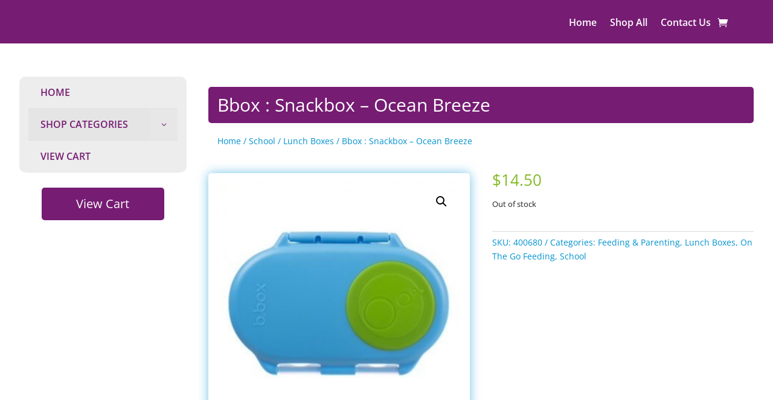

--- FILE ---
content_type: text/html; charset=utf-8
request_url: https://www.google.com/recaptcha/api2/anchor?ar=1&k=6LeJsCEsAAAAAPpoN88jh5fz6vyYRrez7ryd7LOr&co=aHR0cHM6Ly93d3cuanVuaW9yc29ubGluZS5jb20uYXU6NDQz&hl=en&v=PoyoqOPhxBO7pBk68S4YbpHZ&size=invisible&anchor-ms=20000&execute-ms=30000&cb=zfj8cvwlzeyy
body_size: 48838
content:
<!DOCTYPE HTML><html dir="ltr" lang="en"><head><meta http-equiv="Content-Type" content="text/html; charset=UTF-8">
<meta http-equiv="X-UA-Compatible" content="IE=edge">
<title>reCAPTCHA</title>
<style type="text/css">
/* cyrillic-ext */
@font-face {
  font-family: 'Roboto';
  font-style: normal;
  font-weight: 400;
  font-stretch: 100%;
  src: url(//fonts.gstatic.com/s/roboto/v48/KFO7CnqEu92Fr1ME7kSn66aGLdTylUAMa3GUBHMdazTgWw.woff2) format('woff2');
  unicode-range: U+0460-052F, U+1C80-1C8A, U+20B4, U+2DE0-2DFF, U+A640-A69F, U+FE2E-FE2F;
}
/* cyrillic */
@font-face {
  font-family: 'Roboto';
  font-style: normal;
  font-weight: 400;
  font-stretch: 100%;
  src: url(//fonts.gstatic.com/s/roboto/v48/KFO7CnqEu92Fr1ME7kSn66aGLdTylUAMa3iUBHMdazTgWw.woff2) format('woff2');
  unicode-range: U+0301, U+0400-045F, U+0490-0491, U+04B0-04B1, U+2116;
}
/* greek-ext */
@font-face {
  font-family: 'Roboto';
  font-style: normal;
  font-weight: 400;
  font-stretch: 100%;
  src: url(//fonts.gstatic.com/s/roboto/v48/KFO7CnqEu92Fr1ME7kSn66aGLdTylUAMa3CUBHMdazTgWw.woff2) format('woff2');
  unicode-range: U+1F00-1FFF;
}
/* greek */
@font-face {
  font-family: 'Roboto';
  font-style: normal;
  font-weight: 400;
  font-stretch: 100%;
  src: url(//fonts.gstatic.com/s/roboto/v48/KFO7CnqEu92Fr1ME7kSn66aGLdTylUAMa3-UBHMdazTgWw.woff2) format('woff2');
  unicode-range: U+0370-0377, U+037A-037F, U+0384-038A, U+038C, U+038E-03A1, U+03A3-03FF;
}
/* math */
@font-face {
  font-family: 'Roboto';
  font-style: normal;
  font-weight: 400;
  font-stretch: 100%;
  src: url(//fonts.gstatic.com/s/roboto/v48/KFO7CnqEu92Fr1ME7kSn66aGLdTylUAMawCUBHMdazTgWw.woff2) format('woff2');
  unicode-range: U+0302-0303, U+0305, U+0307-0308, U+0310, U+0312, U+0315, U+031A, U+0326-0327, U+032C, U+032F-0330, U+0332-0333, U+0338, U+033A, U+0346, U+034D, U+0391-03A1, U+03A3-03A9, U+03B1-03C9, U+03D1, U+03D5-03D6, U+03F0-03F1, U+03F4-03F5, U+2016-2017, U+2034-2038, U+203C, U+2040, U+2043, U+2047, U+2050, U+2057, U+205F, U+2070-2071, U+2074-208E, U+2090-209C, U+20D0-20DC, U+20E1, U+20E5-20EF, U+2100-2112, U+2114-2115, U+2117-2121, U+2123-214F, U+2190, U+2192, U+2194-21AE, U+21B0-21E5, U+21F1-21F2, U+21F4-2211, U+2213-2214, U+2216-22FF, U+2308-230B, U+2310, U+2319, U+231C-2321, U+2336-237A, U+237C, U+2395, U+239B-23B7, U+23D0, U+23DC-23E1, U+2474-2475, U+25AF, U+25B3, U+25B7, U+25BD, U+25C1, U+25CA, U+25CC, U+25FB, U+266D-266F, U+27C0-27FF, U+2900-2AFF, U+2B0E-2B11, U+2B30-2B4C, U+2BFE, U+3030, U+FF5B, U+FF5D, U+1D400-1D7FF, U+1EE00-1EEFF;
}
/* symbols */
@font-face {
  font-family: 'Roboto';
  font-style: normal;
  font-weight: 400;
  font-stretch: 100%;
  src: url(//fonts.gstatic.com/s/roboto/v48/KFO7CnqEu92Fr1ME7kSn66aGLdTylUAMaxKUBHMdazTgWw.woff2) format('woff2');
  unicode-range: U+0001-000C, U+000E-001F, U+007F-009F, U+20DD-20E0, U+20E2-20E4, U+2150-218F, U+2190, U+2192, U+2194-2199, U+21AF, U+21E6-21F0, U+21F3, U+2218-2219, U+2299, U+22C4-22C6, U+2300-243F, U+2440-244A, U+2460-24FF, U+25A0-27BF, U+2800-28FF, U+2921-2922, U+2981, U+29BF, U+29EB, U+2B00-2BFF, U+4DC0-4DFF, U+FFF9-FFFB, U+10140-1018E, U+10190-1019C, U+101A0, U+101D0-101FD, U+102E0-102FB, U+10E60-10E7E, U+1D2C0-1D2D3, U+1D2E0-1D37F, U+1F000-1F0FF, U+1F100-1F1AD, U+1F1E6-1F1FF, U+1F30D-1F30F, U+1F315, U+1F31C, U+1F31E, U+1F320-1F32C, U+1F336, U+1F378, U+1F37D, U+1F382, U+1F393-1F39F, U+1F3A7-1F3A8, U+1F3AC-1F3AF, U+1F3C2, U+1F3C4-1F3C6, U+1F3CA-1F3CE, U+1F3D4-1F3E0, U+1F3ED, U+1F3F1-1F3F3, U+1F3F5-1F3F7, U+1F408, U+1F415, U+1F41F, U+1F426, U+1F43F, U+1F441-1F442, U+1F444, U+1F446-1F449, U+1F44C-1F44E, U+1F453, U+1F46A, U+1F47D, U+1F4A3, U+1F4B0, U+1F4B3, U+1F4B9, U+1F4BB, U+1F4BF, U+1F4C8-1F4CB, U+1F4D6, U+1F4DA, U+1F4DF, U+1F4E3-1F4E6, U+1F4EA-1F4ED, U+1F4F7, U+1F4F9-1F4FB, U+1F4FD-1F4FE, U+1F503, U+1F507-1F50B, U+1F50D, U+1F512-1F513, U+1F53E-1F54A, U+1F54F-1F5FA, U+1F610, U+1F650-1F67F, U+1F687, U+1F68D, U+1F691, U+1F694, U+1F698, U+1F6AD, U+1F6B2, U+1F6B9-1F6BA, U+1F6BC, U+1F6C6-1F6CF, U+1F6D3-1F6D7, U+1F6E0-1F6EA, U+1F6F0-1F6F3, U+1F6F7-1F6FC, U+1F700-1F7FF, U+1F800-1F80B, U+1F810-1F847, U+1F850-1F859, U+1F860-1F887, U+1F890-1F8AD, U+1F8B0-1F8BB, U+1F8C0-1F8C1, U+1F900-1F90B, U+1F93B, U+1F946, U+1F984, U+1F996, U+1F9E9, U+1FA00-1FA6F, U+1FA70-1FA7C, U+1FA80-1FA89, U+1FA8F-1FAC6, U+1FACE-1FADC, U+1FADF-1FAE9, U+1FAF0-1FAF8, U+1FB00-1FBFF;
}
/* vietnamese */
@font-face {
  font-family: 'Roboto';
  font-style: normal;
  font-weight: 400;
  font-stretch: 100%;
  src: url(//fonts.gstatic.com/s/roboto/v48/KFO7CnqEu92Fr1ME7kSn66aGLdTylUAMa3OUBHMdazTgWw.woff2) format('woff2');
  unicode-range: U+0102-0103, U+0110-0111, U+0128-0129, U+0168-0169, U+01A0-01A1, U+01AF-01B0, U+0300-0301, U+0303-0304, U+0308-0309, U+0323, U+0329, U+1EA0-1EF9, U+20AB;
}
/* latin-ext */
@font-face {
  font-family: 'Roboto';
  font-style: normal;
  font-weight: 400;
  font-stretch: 100%;
  src: url(//fonts.gstatic.com/s/roboto/v48/KFO7CnqEu92Fr1ME7kSn66aGLdTylUAMa3KUBHMdazTgWw.woff2) format('woff2');
  unicode-range: U+0100-02BA, U+02BD-02C5, U+02C7-02CC, U+02CE-02D7, U+02DD-02FF, U+0304, U+0308, U+0329, U+1D00-1DBF, U+1E00-1E9F, U+1EF2-1EFF, U+2020, U+20A0-20AB, U+20AD-20C0, U+2113, U+2C60-2C7F, U+A720-A7FF;
}
/* latin */
@font-face {
  font-family: 'Roboto';
  font-style: normal;
  font-weight: 400;
  font-stretch: 100%;
  src: url(//fonts.gstatic.com/s/roboto/v48/KFO7CnqEu92Fr1ME7kSn66aGLdTylUAMa3yUBHMdazQ.woff2) format('woff2');
  unicode-range: U+0000-00FF, U+0131, U+0152-0153, U+02BB-02BC, U+02C6, U+02DA, U+02DC, U+0304, U+0308, U+0329, U+2000-206F, U+20AC, U+2122, U+2191, U+2193, U+2212, U+2215, U+FEFF, U+FFFD;
}
/* cyrillic-ext */
@font-face {
  font-family: 'Roboto';
  font-style: normal;
  font-weight: 500;
  font-stretch: 100%;
  src: url(//fonts.gstatic.com/s/roboto/v48/KFO7CnqEu92Fr1ME7kSn66aGLdTylUAMa3GUBHMdazTgWw.woff2) format('woff2');
  unicode-range: U+0460-052F, U+1C80-1C8A, U+20B4, U+2DE0-2DFF, U+A640-A69F, U+FE2E-FE2F;
}
/* cyrillic */
@font-face {
  font-family: 'Roboto';
  font-style: normal;
  font-weight: 500;
  font-stretch: 100%;
  src: url(//fonts.gstatic.com/s/roboto/v48/KFO7CnqEu92Fr1ME7kSn66aGLdTylUAMa3iUBHMdazTgWw.woff2) format('woff2');
  unicode-range: U+0301, U+0400-045F, U+0490-0491, U+04B0-04B1, U+2116;
}
/* greek-ext */
@font-face {
  font-family: 'Roboto';
  font-style: normal;
  font-weight: 500;
  font-stretch: 100%;
  src: url(//fonts.gstatic.com/s/roboto/v48/KFO7CnqEu92Fr1ME7kSn66aGLdTylUAMa3CUBHMdazTgWw.woff2) format('woff2');
  unicode-range: U+1F00-1FFF;
}
/* greek */
@font-face {
  font-family: 'Roboto';
  font-style: normal;
  font-weight: 500;
  font-stretch: 100%;
  src: url(//fonts.gstatic.com/s/roboto/v48/KFO7CnqEu92Fr1ME7kSn66aGLdTylUAMa3-UBHMdazTgWw.woff2) format('woff2');
  unicode-range: U+0370-0377, U+037A-037F, U+0384-038A, U+038C, U+038E-03A1, U+03A3-03FF;
}
/* math */
@font-face {
  font-family: 'Roboto';
  font-style: normal;
  font-weight: 500;
  font-stretch: 100%;
  src: url(//fonts.gstatic.com/s/roboto/v48/KFO7CnqEu92Fr1ME7kSn66aGLdTylUAMawCUBHMdazTgWw.woff2) format('woff2');
  unicode-range: U+0302-0303, U+0305, U+0307-0308, U+0310, U+0312, U+0315, U+031A, U+0326-0327, U+032C, U+032F-0330, U+0332-0333, U+0338, U+033A, U+0346, U+034D, U+0391-03A1, U+03A3-03A9, U+03B1-03C9, U+03D1, U+03D5-03D6, U+03F0-03F1, U+03F4-03F5, U+2016-2017, U+2034-2038, U+203C, U+2040, U+2043, U+2047, U+2050, U+2057, U+205F, U+2070-2071, U+2074-208E, U+2090-209C, U+20D0-20DC, U+20E1, U+20E5-20EF, U+2100-2112, U+2114-2115, U+2117-2121, U+2123-214F, U+2190, U+2192, U+2194-21AE, U+21B0-21E5, U+21F1-21F2, U+21F4-2211, U+2213-2214, U+2216-22FF, U+2308-230B, U+2310, U+2319, U+231C-2321, U+2336-237A, U+237C, U+2395, U+239B-23B7, U+23D0, U+23DC-23E1, U+2474-2475, U+25AF, U+25B3, U+25B7, U+25BD, U+25C1, U+25CA, U+25CC, U+25FB, U+266D-266F, U+27C0-27FF, U+2900-2AFF, U+2B0E-2B11, U+2B30-2B4C, U+2BFE, U+3030, U+FF5B, U+FF5D, U+1D400-1D7FF, U+1EE00-1EEFF;
}
/* symbols */
@font-face {
  font-family: 'Roboto';
  font-style: normal;
  font-weight: 500;
  font-stretch: 100%;
  src: url(//fonts.gstatic.com/s/roboto/v48/KFO7CnqEu92Fr1ME7kSn66aGLdTylUAMaxKUBHMdazTgWw.woff2) format('woff2');
  unicode-range: U+0001-000C, U+000E-001F, U+007F-009F, U+20DD-20E0, U+20E2-20E4, U+2150-218F, U+2190, U+2192, U+2194-2199, U+21AF, U+21E6-21F0, U+21F3, U+2218-2219, U+2299, U+22C4-22C6, U+2300-243F, U+2440-244A, U+2460-24FF, U+25A0-27BF, U+2800-28FF, U+2921-2922, U+2981, U+29BF, U+29EB, U+2B00-2BFF, U+4DC0-4DFF, U+FFF9-FFFB, U+10140-1018E, U+10190-1019C, U+101A0, U+101D0-101FD, U+102E0-102FB, U+10E60-10E7E, U+1D2C0-1D2D3, U+1D2E0-1D37F, U+1F000-1F0FF, U+1F100-1F1AD, U+1F1E6-1F1FF, U+1F30D-1F30F, U+1F315, U+1F31C, U+1F31E, U+1F320-1F32C, U+1F336, U+1F378, U+1F37D, U+1F382, U+1F393-1F39F, U+1F3A7-1F3A8, U+1F3AC-1F3AF, U+1F3C2, U+1F3C4-1F3C6, U+1F3CA-1F3CE, U+1F3D4-1F3E0, U+1F3ED, U+1F3F1-1F3F3, U+1F3F5-1F3F7, U+1F408, U+1F415, U+1F41F, U+1F426, U+1F43F, U+1F441-1F442, U+1F444, U+1F446-1F449, U+1F44C-1F44E, U+1F453, U+1F46A, U+1F47D, U+1F4A3, U+1F4B0, U+1F4B3, U+1F4B9, U+1F4BB, U+1F4BF, U+1F4C8-1F4CB, U+1F4D6, U+1F4DA, U+1F4DF, U+1F4E3-1F4E6, U+1F4EA-1F4ED, U+1F4F7, U+1F4F9-1F4FB, U+1F4FD-1F4FE, U+1F503, U+1F507-1F50B, U+1F50D, U+1F512-1F513, U+1F53E-1F54A, U+1F54F-1F5FA, U+1F610, U+1F650-1F67F, U+1F687, U+1F68D, U+1F691, U+1F694, U+1F698, U+1F6AD, U+1F6B2, U+1F6B9-1F6BA, U+1F6BC, U+1F6C6-1F6CF, U+1F6D3-1F6D7, U+1F6E0-1F6EA, U+1F6F0-1F6F3, U+1F6F7-1F6FC, U+1F700-1F7FF, U+1F800-1F80B, U+1F810-1F847, U+1F850-1F859, U+1F860-1F887, U+1F890-1F8AD, U+1F8B0-1F8BB, U+1F8C0-1F8C1, U+1F900-1F90B, U+1F93B, U+1F946, U+1F984, U+1F996, U+1F9E9, U+1FA00-1FA6F, U+1FA70-1FA7C, U+1FA80-1FA89, U+1FA8F-1FAC6, U+1FACE-1FADC, U+1FADF-1FAE9, U+1FAF0-1FAF8, U+1FB00-1FBFF;
}
/* vietnamese */
@font-face {
  font-family: 'Roboto';
  font-style: normal;
  font-weight: 500;
  font-stretch: 100%;
  src: url(//fonts.gstatic.com/s/roboto/v48/KFO7CnqEu92Fr1ME7kSn66aGLdTylUAMa3OUBHMdazTgWw.woff2) format('woff2');
  unicode-range: U+0102-0103, U+0110-0111, U+0128-0129, U+0168-0169, U+01A0-01A1, U+01AF-01B0, U+0300-0301, U+0303-0304, U+0308-0309, U+0323, U+0329, U+1EA0-1EF9, U+20AB;
}
/* latin-ext */
@font-face {
  font-family: 'Roboto';
  font-style: normal;
  font-weight: 500;
  font-stretch: 100%;
  src: url(//fonts.gstatic.com/s/roboto/v48/KFO7CnqEu92Fr1ME7kSn66aGLdTylUAMa3KUBHMdazTgWw.woff2) format('woff2');
  unicode-range: U+0100-02BA, U+02BD-02C5, U+02C7-02CC, U+02CE-02D7, U+02DD-02FF, U+0304, U+0308, U+0329, U+1D00-1DBF, U+1E00-1E9F, U+1EF2-1EFF, U+2020, U+20A0-20AB, U+20AD-20C0, U+2113, U+2C60-2C7F, U+A720-A7FF;
}
/* latin */
@font-face {
  font-family: 'Roboto';
  font-style: normal;
  font-weight: 500;
  font-stretch: 100%;
  src: url(//fonts.gstatic.com/s/roboto/v48/KFO7CnqEu92Fr1ME7kSn66aGLdTylUAMa3yUBHMdazQ.woff2) format('woff2');
  unicode-range: U+0000-00FF, U+0131, U+0152-0153, U+02BB-02BC, U+02C6, U+02DA, U+02DC, U+0304, U+0308, U+0329, U+2000-206F, U+20AC, U+2122, U+2191, U+2193, U+2212, U+2215, U+FEFF, U+FFFD;
}
/* cyrillic-ext */
@font-face {
  font-family: 'Roboto';
  font-style: normal;
  font-weight: 900;
  font-stretch: 100%;
  src: url(//fonts.gstatic.com/s/roboto/v48/KFO7CnqEu92Fr1ME7kSn66aGLdTylUAMa3GUBHMdazTgWw.woff2) format('woff2');
  unicode-range: U+0460-052F, U+1C80-1C8A, U+20B4, U+2DE0-2DFF, U+A640-A69F, U+FE2E-FE2F;
}
/* cyrillic */
@font-face {
  font-family: 'Roboto';
  font-style: normal;
  font-weight: 900;
  font-stretch: 100%;
  src: url(//fonts.gstatic.com/s/roboto/v48/KFO7CnqEu92Fr1ME7kSn66aGLdTylUAMa3iUBHMdazTgWw.woff2) format('woff2');
  unicode-range: U+0301, U+0400-045F, U+0490-0491, U+04B0-04B1, U+2116;
}
/* greek-ext */
@font-face {
  font-family: 'Roboto';
  font-style: normal;
  font-weight: 900;
  font-stretch: 100%;
  src: url(//fonts.gstatic.com/s/roboto/v48/KFO7CnqEu92Fr1ME7kSn66aGLdTylUAMa3CUBHMdazTgWw.woff2) format('woff2');
  unicode-range: U+1F00-1FFF;
}
/* greek */
@font-face {
  font-family: 'Roboto';
  font-style: normal;
  font-weight: 900;
  font-stretch: 100%;
  src: url(//fonts.gstatic.com/s/roboto/v48/KFO7CnqEu92Fr1ME7kSn66aGLdTylUAMa3-UBHMdazTgWw.woff2) format('woff2');
  unicode-range: U+0370-0377, U+037A-037F, U+0384-038A, U+038C, U+038E-03A1, U+03A3-03FF;
}
/* math */
@font-face {
  font-family: 'Roboto';
  font-style: normal;
  font-weight: 900;
  font-stretch: 100%;
  src: url(//fonts.gstatic.com/s/roboto/v48/KFO7CnqEu92Fr1ME7kSn66aGLdTylUAMawCUBHMdazTgWw.woff2) format('woff2');
  unicode-range: U+0302-0303, U+0305, U+0307-0308, U+0310, U+0312, U+0315, U+031A, U+0326-0327, U+032C, U+032F-0330, U+0332-0333, U+0338, U+033A, U+0346, U+034D, U+0391-03A1, U+03A3-03A9, U+03B1-03C9, U+03D1, U+03D5-03D6, U+03F0-03F1, U+03F4-03F5, U+2016-2017, U+2034-2038, U+203C, U+2040, U+2043, U+2047, U+2050, U+2057, U+205F, U+2070-2071, U+2074-208E, U+2090-209C, U+20D0-20DC, U+20E1, U+20E5-20EF, U+2100-2112, U+2114-2115, U+2117-2121, U+2123-214F, U+2190, U+2192, U+2194-21AE, U+21B0-21E5, U+21F1-21F2, U+21F4-2211, U+2213-2214, U+2216-22FF, U+2308-230B, U+2310, U+2319, U+231C-2321, U+2336-237A, U+237C, U+2395, U+239B-23B7, U+23D0, U+23DC-23E1, U+2474-2475, U+25AF, U+25B3, U+25B7, U+25BD, U+25C1, U+25CA, U+25CC, U+25FB, U+266D-266F, U+27C0-27FF, U+2900-2AFF, U+2B0E-2B11, U+2B30-2B4C, U+2BFE, U+3030, U+FF5B, U+FF5D, U+1D400-1D7FF, U+1EE00-1EEFF;
}
/* symbols */
@font-face {
  font-family: 'Roboto';
  font-style: normal;
  font-weight: 900;
  font-stretch: 100%;
  src: url(//fonts.gstatic.com/s/roboto/v48/KFO7CnqEu92Fr1ME7kSn66aGLdTylUAMaxKUBHMdazTgWw.woff2) format('woff2');
  unicode-range: U+0001-000C, U+000E-001F, U+007F-009F, U+20DD-20E0, U+20E2-20E4, U+2150-218F, U+2190, U+2192, U+2194-2199, U+21AF, U+21E6-21F0, U+21F3, U+2218-2219, U+2299, U+22C4-22C6, U+2300-243F, U+2440-244A, U+2460-24FF, U+25A0-27BF, U+2800-28FF, U+2921-2922, U+2981, U+29BF, U+29EB, U+2B00-2BFF, U+4DC0-4DFF, U+FFF9-FFFB, U+10140-1018E, U+10190-1019C, U+101A0, U+101D0-101FD, U+102E0-102FB, U+10E60-10E7E, U+1D2C0-1D2D3, U+1D2E0-1D37F, U+1F000-1F0FF, U+1F100-1F1AD, U+1F1E6-1F1FF, U+1F30D-1F30F, U+1F315, U+1F31C, U+1F31E, U+1F320-1F32C, U+1F336, U+1F378, U+1F37D, U+1F382, U+1F393-1F39F, U+1F3A7-1F3A8, U+1F3AC-1F3AF, U+1F3C2, U+1F3C4-1F3C6, U+1F3CA-1F3CE, U+1F3D4-1F3E0, U+1F3ED, U+1F3F1-1F3F3, U+1F3F5-1F3F7, U+1F408, U+1F415, U+1F41F, U+1F426, U+1F43F, U+1F441-1F442, U+1F444, U+1F446-1F449, U+1F44C-1F44E, U+1F453, U+1F46A, U+1F47D, U+1F4A3, U+1F4B0, U+1F4B3, U+1F4B9, U+1F4BB, U+1F4BF, U+1F4C8-1F4CB, U+1F4D6, U+1F4DA, U+1F4DF, U+1F4E3-1F4E6, U+1F4EA-1F4ED, U+1F4F7, U+1F4F9-1F4FB, U+1F4FD-1F4FE, U+1F503, U+1F507-1F50B, U+1F50D, U+1F512-1F513, U+1F53E-1F54A, U+1F54F-1F5FA, U+1F610, U+1F650-1F67F, U+1F687, U+1F68D, U+1F691, U+1F694, U+1F698, U+1F6AD, U+1F6B2, U+1F6B9-1F6BA, U+1F6BC, U+1F6C6-1F6CF, U+1F6D3-1F6D7, U+1F6E0-1F6EA, U+1F6F0-1F6F3, U+1F6F7-1F6FC, U+1F700-1F7FF, U+1F800-1F80B, U+1F810-1F847, U+1F850-1F859, U+1F860-1F887, U+1F890-1F8AD, U+1F8B0-1F8BB, U+1F8C0-1F8C1, U+1F900-1F90B, U+1F93B, U+1F946, U+1F984, U+1F996, U+1F9E9, U+1FA00-1FA6F, U+1FA70-1FA7C, U+1FA80-1FA89, U+1FA8F-1FAC6, U+1FACE-1FADC, U+1FADF-1FAE9, U+1FAF0-1FAF8, U+1FB00-1FBFF;
}
/* vietnamese */
@font-face {
  font-family: 'Roboto';
  font-style: normal;
  font-weight: 900;
  font-stretch: 100%;
  src: url(//fonts.gstatic.com/s/roboto/v48/KFO7CnqEu92Fr1ME7kSn66aGLdTylUAMa3OUBHMdazTgWw.woff2) format('woff2');
  unicode-range: U+0102-0103, U+0110-0111, U+0128-0129, U+0168-0169, U+01A0-01A1, U+01AF-01B0, U+0300-0301, U+0303-0304, U+0308-0309, U+0323, U+0329, U+1EA0-1EF9, U+20AB;
}
/* latin-ext */
@font-face {
  font-family: 'Roboto';
  font-style: normal;
  font-weight: 900;
  font-stretch: 100%;
  src: url(//fonts.gstatic.com/s/roboto/v48/KFO7CnqEu92Fr1ME7kSn66aGLdTylUAMa3KUBHMdazTgWw.woff2) format('woff2');
  unicode-range: U+0100-02BA, U+02BD-02C5, U+02C7-02CC, U+02CE-02D7, U+02DD-02FF, U+0304, U+0308, U+0329, U+1D00-1DBF, U+1E00-1E9F, U+1EF2-1EFF, U+2020, U+20A0-20AB, U+20AD-20C0, U+2113, U+2C60-2C7F, U+A720-A7FF;
}
/* latin */
@font-face {
  font-family: 'Roboto';
  font-style: normal;
  font-weight: 900;
  font-stretch: 100%;
  src: url(//fonts.gstatic.com/s/roboto/v48/KFO7CnqEu92Fr1ME7kSn66aGLdTylUAMa3yUBHMdazQ.woff2) format('woff2');
  unicode-range: U+0000-00FF, U+0131, U+0152-0153, U+02BB-02BC, U+02C6, U+02DA, U+02DC, U+0304, U+0308, U+0329, U+2000-206F, U+20AC, U+2122, U+2191, U+2193, U+2212, U+2215, U+FEFF, U+FFFD;
}

</style>
<link rel="stylesheet" type="text/css" href="https://www.gstatic.com/recaptcha/releases/PoyoqOPhxBO7pBk68S4YbpHZ/styles__ltr.css">
<script nonce="TCdfxNnNYUVWIHCmlmq8sg" type="text/javascript">window['__recaptcha_api'] = 'https://www.google.com/recaptcha/api2/';</script>
<script type="text/javascript" src="https://www.gstatic.com/recaptcha/releases/PoyoqOPhxBO7pBk68S4YbpHZ/recaptcha__en.js" nonce="TCdfxNnNYUVWIHCmlmq8sg">
      
    </script></head>
<body><div id="rc-anchor-alert" class="rc-anchor-alert"></div>
<input type="hidden" id="recaptcha-token" value="[base64]">
<script type="text/javascript" nonce="TCdfxNnNYUVWIHCmlmq8sg">
      recaptcha.anchor.Main.init("[\x22ainput\x22,[\x22bgdata\x22,\x22\x22,\[base64]/[base64]/[base64]/ZyhXLGgpOnEoW04sMjEsbF0sVywwKSxoKSxmYWxzZSxmYWxzZSl9Y2F0Y2goayl7RygzNTgsVyk/[base64]/[base64]/[base64]/[base64]/[base64]/[base64]/[base64]/bmV3IEJbT10oRFswXSk6dz09Mj9uZXcgQltPXShEWzBdLERbMV0pOnc9PTM/bmV3IEJbT10oRFswXSxEWzFdLERbMl0pOnc9PTQ/[base64]/[base64]/[base64]/[base64]/[base64]\\u003d\x22,\[base64]\\u003d\x22,\[base64]/DicO3wrc5w5dlw4/[base64]/Cu1vCtHwgDlrDt1LCusKEw5XDlcO1w5zCr2hYwr/[base64]/CthBdwobCu8O1dHbCngcSPxsaw65fO8KYQwQow5Ncw6jDi8OJN8KSecO/eRDDlsK0eTzClMKaPnoBCcOkw57DqB7Dk2UbOcKRYmLCr8Kudg4sfMOXw6LDrMOGP29NwprDlTnDtcKFwpXCg8O6w4wxwozCqAYqw5ZDwphgw6QHaibCkcKhwrk+wrdpB08Hw4oEOcOEw5vDjS9gOcOTWcKsNsKmw6/[base64]/[base64]/DqxPCliBnwr/CpsKyM8KJKg3CpcKuwqESDMOnw4TDoxYIwpECM8OlRMOBw6/Dm8OGKMKiwoADPMOKDMOxJVojwqPDizPDgALCqw3Ci3XCnDFjci4mckExwqvDlMOmwoVLBcKVSMKzw5TDpyPCl8K5wqU3N8KTfkxFw6Yjw5sNJsOzKiUtw5QiUMKRRMOjTinCrWByeMO1KEDDlBxcOsO+W8KzwpZHKsO/TsOSS8OJw6UVegA2SH/CqlbCrB3CtWFFDULDusOzwonCoMOBPg7Dpw3DjMOAw6PDijXDnMOPw6JgegXCgEhrKlTCtsKKaWJ9w7zCtsK4b09yb8OxT3fDv8K+QWbDhMKRw7xgD0pSEMOQE8KrDTFPGlnDkzrDhXkWw6vCkMOSwp5Wa13DmEpAScKfw5TCnG/CgyPCpMOaaMKSwrdCBsKLPi9ww6JxXcOnNTs5w67DhWBteEB7wqzDgnYgw58zw40WJ28yUsO8w6BBw5oxY8Ktw4FCa8KXLsOgawDDqsKBbyNEw7nCmsOkcBwjIDjDq8Kpw5pGFBQZw6oTwo/DkMO/KMObw60IwpbDkEHDucO0w4HDgcOzB8OMZMKhwp/Dn8OnQMOmWsKOwrLCnyXDhGLChXR5K3TDj8O/wr/DuCTCkMO8wqhkw4fCvGAiw7bDlycxWsK7VUHDm2/DuRjDvjnCvsKPw7ENY8KlS8O3O8KTEcO9woPCtMKTw5psw4Zbw6tCaE/[base64]/RUJTVsOiwoLCjkY3w4nDlcOFwo5FSMKRC8Opw4ojwrLCpjPCs8KUwpnCn8OUwplTw4/DicKUSyF8w7rCrcK+wosQf8OcbSc1w7kLR0LDtcOmw7h2TcOiWQdfw5XCsltaUlVMGMOjwrLDh0tgw4gLRcKfC8OXwrPDr2/Coi/CgMOhesOnbBHCosOwwpnCpEcqwq4Iw7ZbBsKHwpsacgjDpBUqVmBVCsKnw6HCrSBqSgQhwoHCg8K1ecO7wqvDiHnDl2bCqsOnwoIcZAxYw7U+McKgKcOaw4/DpkVrUsKzwoUUccOOw7LDqDvDgy7CjkY1Y8Orw5YNwogdwppccH/CmsO1UEEDPsKzcjkEwo4DKHTCp8OowptHbsODwrISwqnDp8Orw6IZw73CjT7Cq8O5wpMrw5XDssKww41awpkPVMKTe8K7FTxZwp/DgsOiw6bDj3jDmAINw5bDjEEQacOHDG4vw5UnwrFhFFbDimJUw5RwwpbCpsK4wrzCkVZ4HcK/wqzCh8OZNMK9FsO3w5dMw6fCm8OKY8KVVcOhc8KQUT/CtRFrw7jDusOyw5nDhjrDnsO9w6F1ByzDp2hCw4lUTmLCrRrDjcOTXGVSW8K/N8KFw4zCvkB5w4HCvTbDpFzDjcOZwoA0aljCt8K8RDtbwpETwp4dw5jCncObdAdnwrnCpsKXw7sSVVzDpcO2w57CqEljw43Dr8KBOxQwZMOkD8OKw4jDkS/DrcO/wpHCsMKANcO8X8KYM8OKw5/[base64]/CpDQSf8OMw7rDkh/DvMKWHQ3CmwVIwpzDmcOHwrVsw6YGAMORw5TDo8OLdDxVcDLDjQFMw5ZCwqplEMOOw6jDucOtw6wkw7IuQAQmSETCl8KyIh/DssOVX8KHDCzCgcKJw4DDkMOVKMOJwoQEQSoWwqvDucOERFLCo8Kkw7/CjMO8wroSGsKkXW4rDmlyAcOgdcKIasOaBSPCqhLDlcO9w6JdTwbDiMOaw7DDujhGCsOEwrlWw7dYw7McwprCvHsKWBrDk0rDj8KbasOUwrxcwojDjcOfwpTDkcOzDlBiRVfDq1A4wrXDiy07Y8OVQsKtwq/Du8OwwrnDhcKxw6MyZ8OFwqDCucK0csK+w4IKVMOsw7vCp8OsasKJDC3CjB/[base64]/CkcKRAsOjIcKDwprDiwrDjwhdwqLCrMOew4QywqhIw6rCsMO5bwbChmVZHA7Cmi7ChgLCm2NOPDLCvMKdexp5wpnDm1zDpMOLHMKyE21VcsOARsKMw7TCvnbDlsKFF8Oow53CuMKPw45mP1jCrcKJw5pRw4PCmcOvEcKFa8K1wpvDiMK2wr0ZecK/PsKRDsO0wpwTwoJnagIieDLCicK7AR/DrsOpwo5Ow6HDn8OrVmPDpk50wrnCrgYKPFEiDcKrYMOFWGxYwr3CtVFlw4/CqjNzDcKVSivDgMO7wrM/[base64]/DjMKjw7twwqw0GQZjw6okNAzCm8KFwoU3wrTDgRYgw6kGCSRiZnrCmHpYwrzDucKwaMKjJsOlWh/[base64]/VjoHw7TDsMKrMTwDw7NnYiRmJCHDlwAAwpfCrcOSMEI/Y08Ow7nChSDCqxrCq8K4w7zDvQxsw7lxw5A1CsO3w6zDvixkw7sGAWV4w78RKMOlCinDuEATw78Fw7DCtnFnETF0wpUgIMOPGWZ/[base64]/w7bDjcO8w6jDhcKtw7zDogUCK2sXLcOeaSDCtRbCvFtUUn8/ScOaw6rDs8KmYcKSw5c0XcKHOsO+w6M1wrlSacK1w4FTwpnCqldxbF9Fw6LCkVTCocO3I2bDoMOzwp0dwrTDtArCnAViw4czXMOIw6cHwo1lNkHCnMOyw6o1wo7Cry/Cui8vAADDh8K7MAwIw5oswqdXMiHDiCzCucKkwr8uw6TDimc8w6wjwoFCInHChsKHwp42woQWwoxkwotPw4powqobdCM0wqTCpCXDlcK/wpvDvG8FHcKkw7rDr8K1F3YMDC7CpsONZDTCoMOMMcO7wrTCpEJjCcOkw6U/[base64]/[base64]/Dt8KEwpvClsKUw6fDo2vCncK5R2zCuMOoP8KbwogiCcKkMcOtwo8Cw4I4ITXDoSbDrGkHQ8KMHmbCqBjDu3VZUFN3w7Ncw4dLwpoXw6bDomvDtMKIw54PWsKrDULChQMPw7rDvcOjX3h2X8OXMcO9b2zDmcKgECdPw5Y9OMKBd8KcNEx4GsOpw5DCk3hywrs8wqfCgn/CmgbCuyMUR3PCucOrwr/Cs8OITVXCpcOfdyAPQUQdw53Cp8KSRcKWaBfCvMO7Rjkcankfw4kwLMKFwrjCjsKAw5hnQ8OWBkIuwqTCkCN2VMK7wpXCgEt7dxtKw47Dq8OZBcOAw7LCgCp1QcKYWEnDm1vCuEwmwrkrN8OcRsOtw73DuhfDqG81KsO/[base64]/QcOwH8O0w4tRXRQDwqkVWlPDqQ7DucOfw4DDpcKzwrZXwpdKw4wMQMO5woh0wrfCqcKLwoc2w4zChcKCfsObNcO+RMOEKDdhwpw/w6Q9H8O3wpoPRwTDhMKwPcKeegPCvMOGwpbCkw3CmcKxw541wrI6w5gCw4XCoQ0RfMKnb2tXLMKHw75YMRsHwp3ColXCq2FNw7DDtGPDt07ClnJew6AVwqXDvEF/[base64]/[base64]/DrcOjbi7Cu8OdDHPDkMKCGkXDiMOGeB7CjjnChDfDoyjCjmzDpDF2wrLCg8OgU8KcwqAzwpBQw4LCo8KSH1ZWMyt4wpzDicKww6YpwqDCgkjCsDcQBE7CpMKcRR7DvMKYHUPDr8KQRw7ChxfDmcOIETvCoQ3DpMKxwq1vcMOwLAp/[base64]/Dq3wWw4IzOXPDjAwNF3LDvsK9LMOewobDunsuw5YGwoNPwo/CvBNYwp/DnsOEwqN5wqbDscODw4FRZcKfwp/CvDpEe8KgasK4XC0yw5R6ezPDgcKeQMKWw6IzScOVWF/DoRbCqcKkwqHCmcK9wp9XPsKzd8KDwqvDsMKAw5FBw4DDuxrCncO/wrp3YHh9EixUwpDCt8KxNsOiZMKuZinCjxnDtcKQw6paw4gkB8ONCCVtw4TDl8KOYEkZbj/Dk8OIS2XDthNXf8OWRMKmeAU/wp/DucOAwrXDh20DR8O2w6LCgMKTw4Itw5Nuw4RQwr/DlMKQScOsJcKzwqI9wqgJKcKCAVMow7fClTMvw5/CrHYzw6rDk2jCsnw+w5PCqMOQwq1XJy3DmMOUwoMNLMOVdcKsw41LGcKdLlQFXXDCtsK1R8KEPMOBOxcGVsOhMsOFdER/bCbDqsOvwoQ+QMOEZWE8CnBfwr/Cr8KpdlrDnTXDmwXDmyvCkMKEwqUXK8O8wrHCm2nCncOCayTDg18WfBRJbsKGT8K7HhjDvC9gw5kpJwnDv8Kaw7nCjMOkIS8iw7PDrk9qZx/[base64]/IcKRwpl3EMOLwrF0wqHDo2LDqH40wq/DnsKzw6DCh8OUCcOXwqHDjMK7w6hDYcKqU2l1w5bCt8OBwrHCn20SByQDH8K2Iz3CrMKyRD3DvcKww6vDoMKaw6fCrsOGScO8wqXDuMOKRMOtAMK4wrQPEHXDum1pSMKtw7jCjMKaBcOdR8OYw7A8KGnCpxbCmBkeOBFTdCV/HXgLwok7wqEIwqzCisK+csK9w5rDlwNJESl4VsOITn/[base64]/[base64]/wobDl23Dq8O1YsKdecK2BzDClgxnfsK0KcOwKAHDocKdw49lWVnDilV1dMKRw4nCmcKAD8O4ZMOSbMKxwrbCqWHDhE/DmMK+esO8wr9BwpPDhxt9c1bCvDjCv1cPV3hmw4bDqgzCuMOLNDnCnsKHe8KaScKCZGTCisK/wr3Dt8KpLh3Ci2XCrlYZw4HCr8Kjw6bCmMKzwoxQWwjCkcKXwppRasOjw4/DjzHDoMOGw57DoVFpVcO0wpAlE8KMwonCrWZRMErDsWYPw7fCmsKxw7gPVhDChQ48w5fCoGpDBF/DoHtLcMOtwrpPAcKFZQBCw73CjMKEw4XDmcOew5XDq17Dl8Ovwo7CgkTDisOOw6/DhMKVw5FCHDXDpsKdw53DjMOHJgkpNmnDqcOvw782VMOGUMOQw7ZrecKDw7tAw4nCp8K9w7/DosKewrHCoW3DlmfCi2TDg8K8fcK8bMOgWsOXwo3DkcOvAnrDuG1Ew6AGwqw/wqnCm8K/wp4qwqbClVodSFYfwqc/w7DDuinCkmFbw6bCnFprdmzDslYAw7XCtDHDgMOIQm96BcOxw4TCh8KGw5ZdGMK/w67CsxXCsTbDp15mwqZscn8nw4Fuw7E0w5Q1J8KcQBfDtsO1ACLDtWvCiCTDv8KHSz81w4jCo8OVEhjDhcKaXsKxwqAPVcO7w5svSlEjXEsswr/[base64]/Dk8K+ScKwJcKKKXHCmcOXw4HDjERtKAbDisK4AsOLwq8sU2zDnUt9w5vDlwjCqlfDtMO/Y8OqTnfDtTPDoBPDocKRwozCq8KUwrPDqiNqw5HDpsKTfcO3w5N8dcKDXsKNw7MBLMKbwpx0WsKtwq7CixEFeSjCq8OqMzN5w6UMw7nCqsK/J8KRwoFYw6LCmsOVCWNZP8KRGcKiwqPCl1rCqsKsw4bCpMOtGMO+woPDhsKZCSvChcKUUMORwpUtCxRDOsOTw5ZkCcOawoPCpCrDgcONTAbDjC/Du8KOAcOhw7PCpsKNwpYtw7E0wrAZw4Akw4bDpwhDwqzDnMOXZ01pw6oJwpBow6E/w6I5JcKZw6XCpiR0RcKWBsOlwpLDr8K/AFXCk3DCicOCEMKaeEDDpsOAwpjDqMOAb1PDmWVFwpkfw43Cmltxw5YYHhnCkcKvEcOTwqLCqxYjwoAJPCDDjALDpRcjHsOfLxLDsArDhEXDucK+b8K6X2DDlcOsJSgJMMKjbE3CpsKkGcOmKcOCwolFQC/DocKvJ8O8OsOPwqvDj8KMwrTDqEPDgkUXGsODZ3/[base64]/TBopwpjClWrCsMK3wrPDujXCgAwcwrMaaMOraksRw50zeQbCmsKkw61Jw44qOAXCp0dAwrB1wofCum/DtsO1w6hTIEPDojjCisO/CMKnw7Irw6FEZsKww5nCjArCvUDDpMOXfsOLTF/DsCIFL8O5Agglw6bCusOJVxjDq8KDw5xZcgHDqsKqw53DtMO7w55hPVXCnwLCmMKAFARjFcO2JsK8w7XCiMKzIVU4wosxw4TCh8KJW8KaXsKrwoY8UiHDlX1IZsO7wpIJw6jDm8K0ZMKAworDlH5pc2zDpcKpw5jCp2DDgMOZWMKbIsOZYW3Ct8OkwoHDjsOCwo/Dr8KmHg/DpzAiwro3asKlHsOfWR7CoSogfRsLwqnCtEoOSQVMcMK1IcKjwqcgwrljYMKzHSjDkkTDmcKrQVDDhBNnGcKdwrTChl7DgMKMw7tLYRvCs8OMworDhl8vw4jDu17DmMO+w53CuDrDuU/[base64]/CtsK4Kiw/w7gdUlF8wqfCocOiw47DlMOuah14w6Ekwpg8w5zDnQEJwrwAwrrDvMOOSsKww7fCp1jCmMO2EhwNJcK/[base64]/CqCEfWGBlEzPCpA5zw6DCv0nDgBDDjMKmw5jDgW0fw7ZEccK1w6DDsMKvwpHDvGcFw5F8w6vDnsKRMTFYwpPDrMOCw57CghrCisKBEjV9wq8gSSQ9w7zDqD02w6Few7QkVMKoc0IgwrFUN8OBw4IKIsKhwo3DtcOCw5YWw7XCp8OybsK0w7/[base64]/[base64]/[base64]/DmGQrLHnDjX7DvzVow7sRwr3CkHsaw6nDncKLwoAmBXzDmHHCqcOMJmXDmMOfwrAIdcOqw4DDmxgbw50SwrXCo8Oaw4wcw6ZyJ1vCth48w6tUwqTDl8OGW1rDm10hORrCvsK2wrVxw6HCnArCh8Oyw4nCo8OYL3Iqw7NZw78GQsO5ZcKdwpPCq8Ozwr/[base64]/Wy/CkMKCwqnDmsKOwrkRPB7DnynCgEMvJlJvwp5FRcOrw4XDisOkworCosOkwobCr8K3JsONw44uLMO+B0hFZUvCj8KWw4AEwqQZwrczQ8Olwo7ClS1LwqQ4S2RLwqptwoNRHMKlUMOBw4/CocKYw65fw7jCocO1wqnDjsOjES7DuEfCpSMxL2tMW3/DpsO4JcK1JsKnPcOjNsOKQsOzMsKsw4vDnRwkacKeb0Fcw7bChkfCocO0wr/CtxrDphUCwpMUwqTCgW03wrXCu8K/[base64]/wp5LwoDDmnV2w5xKw67DiiDDsxjCuMO5w47CtsKzGcO8wqfDr0MnwrQmwphmwpZWRsOVw4IREEBpVibDgX3DqcO2w7/ChC/DtsKSGAjDlcK+w5/Cu8OOw53Co8K7wqAUwqovwpxITD9Uw70VwpQNwqLDvQ/Cj3xRJxJMwofDvh9Yw4TDgsObw7zDlQ0+NcKSwpoKw7XDv8OpXcOUKhDClxHCklXCnj0Dw51Fwr3DlDt2TMOnUcKPc8KVw4J7BGZFFzfDqcOJYXkqw4fCsGTCvj/Cv8OXXMK9w6opw5lMwrETwoPCgA3Cn1opeTcafFfCpw/Dhj/[base64]/w4l4w4UGOSZVaXjCtcK+AnrDisOsw7UvKAzCk8KswoPCsjDDiBvDj8ObTHXDrV4NcGLCscOwwo/CpsOyfMOlM2lIwpcew7rCpsOuw6XDnBc/eCJGHTgWw6Zvw5Nsw4kodMOXwrtNwo51wofCpsO/D8OFCzBvcxPDkMOvw5IjDsKDw78fQ8K0w6B7B8OfVMOUccOyIsKUwo/DqRvDjsKNcGZ2WcOtw4wiwqHCt21RQcKLwrwHOhPCsRImPSotfTTDmcKQw4nCpFjCpsKxw60RwpgCwo0OA8O6wrQEw60kw7zDjFh9IcK3w4sxw4oswprCh2MXE1LCm8Ozby05w47ChMKPwp/Cnn3CscODaUIHY353wqV/woXCuxXCuVdAwrhsWV7CrMK+TMOQX8KKwr3CsMKXwqbDmC3DpX9Tw5vDvsKNwql7VsKoEGrClsOjFXzDhDFMw5pnwrhsLUnCom1ew4/DrcKvwqlswqIiwo/CpxhkQ8K7w4M7wqNVw7clLSjDl03CrzkdwqTCgsKJwrnCr10Ow4JOOCPCliXCkMK6IcOpwrPDt2/CpMOmwqMFwoQtwqxyEVbCqHgtCMOxw4YnF0vCpcKawqlwwq46GsKRKcKoPStnwpBiw59Tw4gPw51+w48fwqzCrcKHE8OGA8O6woBLGcKlY8Ogw6lmw6HCusKNw4DDp0jCqsO8YAgYQ8KvwqDDgMO5HcKWwqvCjTkGw6BKw49xwp/DnUfDnsOKTcOUAsKnVcOhDsOZLcOUw5LCgFbDuMK5w6zCu2HCtGTCuRPCsAvDtMOSwqsqJMOBHMKEPMKvwpV/w7tbwrUiw75Fw6AcwrwEDlF4L8Kjw74Zw57Cr1JtGHRew5zCqh1+w5gFw6RNwr3Cv8OCw5zCqQJdw5UpBMKlGcOob8KxPcK6QW7DkhdDJl1wwqjCjMK0YMKcMlTDkcKUYsKlw7RpwobDsFXCncO/wo7CsgDCqsKOw6LDiV7DkDfCscOtw57DncK7FsOFMMKZw78uMsOWwpxXw53Ct8OgC8O/wqTDr3tJwo7Dlwklw7d9wonCmDYWw5PDtsONw6tEaMK9cMOnex/CqxZTVmElR8OWc8KkwqstCmfDtD/CuV3DtMOjwp/DtwoBwofDr3HCpRfCrMK0T8OrbsKQw6/DkMOZasKtw6nCu8KkK8Kew41JwrMwG8K4FcKPRcK1w6EkRWbDi8O5w6/[base64]/AsK6w4PDqsOvKcO5Q1fDk25aJSAMbmt7wrbDq8OcMcKKN8OSw7rDtCrCol3CniZPwrVywqzDi0caez1dSMOeTCo9w6TChHXCmcKVw4tswoLCm8Kfw4fCp8KSw5UAw53Cim1Sw5jChcK/w67CucOywrrDnhAywq1Qw6DDi8ONwqDDt0DCo8Ofw7sYMSwEHlvDqWsTXR3DrhLDrAtBfsKxwq3DvjDCjF9KHsKew7VlNcKuPCzCs8KCwoJTIcO8JRTCtMOewqbDncO3wo/CkA3CpA04SCcFw5PDmcOAEsK/[base64]/DkVNvEAHDpcO/wonDqsOawoBuWcOleMKKwp5oHGo5fsOTw4IDw5ZNFXE0GywcfcO5w4gbfQo/S3jCu8OWeMOswpDCi2LDq8K/WhjCvRLCklxofsKrw48uw63Ch8Kyw4Zuw7pvw6ptJkwBcHxVDwrClcKSY8OMenJoUsOYwp0BHMOWwodfd8OSPCNVwq5+CsOEwo/CgcOBWDVxwpU4w6XCjw3DtMKew4pIYhvCmsOnwrHCmC1GNcKxwo/DkEnClcOQw595w6sXJAvCvcKZw57CsmbDh8KwCMO5KFIowqDClDpBUmAGwqViw7zCscKNwonDg8Oswp7DrkrCv8O2w7AWw5tTw41CFMO3w5/[base64]/CjsOCC8KdJMOUD3vCuwHChMO+w7XCjwgMWsOVwobCo8O8ElPDhsOWwp87wqrDs8OINcOGw4jCvsKsw6LCosOjwprCn8ONS8KWw5/Dm3J6Hh/Cv8Kfw6DCtcOUFx4UPcKDVkBEw7sAw4/DicOawoPCnlXCuWIuw5hdAcK/CcONXMKvwqM6w67Dv0MWw4l8w73DusKfwrodwohrwpLDs8OlZmwAwpJHNsK2YMO1dcKGSTrDkFILEMORw5/CrMOFwr5/w5ECwp46w5ZkwrQJZHjDiRh5RybChcKmw4kGE8OWwokAw4PCiC7Cng9Vw5DCt8O/wpsEw4gBf8OrwpQBBHViZcKaexnDmxnCoMOFwrxiwqJrwqrCsGDCvA4cbU4DDsO6w63CgMKwwo5DQk4vw68dOi7Do2tbW0kFwo1gw6MiAcKsNsOXDWLCncKQTcOpGMKrfXrDsW1zHRYMwrN4wrQ3FXcuN3s+w6bCqMOwKcOQwpTDlsOdV8O0wr/Cmz9aXcKPwpQMwqdQbWnDmVDCosK2wqPCkMKOwp7DswpSw6zCuUtzw6ZufmY1XsK5f8OXCcOLwpzCjMKTwpPCt8ORD2A6w5xtKcOVw7XCtWcJNcOiecKkQ8Ogwo/CscOxwrfDmmc0b8KcHcKjSGMUwo/CmcOEE8O8eMKBa0omw47Cv3MLYg9sw6vCoxHCu8Kmw4rDui3Co8OyGmXCkMK6CsOgworCpm0+HMO8BsKCYMOkS8K4w4vCnlXCkMK2UENUwqRNDcOuL1MSWcKANcOGwrfDocK0w5bDg8OpL8K/AE91w6bDkcKsw7pOwoTDpFrCq8OrwofCj3LCixnDkEl3w6fCn0suw7vCtC/[base64]/ChnzDmMKAcMKxwozDpWfCjnDCrFLCjxhvCMK6wqPCrAUCwrFBw6/CnUllXisSBF4jwqzDpWXDtcOdWU3CoMOYfURlwrB6w7BSw4VGw67DjkoQwqHDjA/CnsK8P1nDtH0VwqbCsms5PVvDvz0UNcKXY1DCsycOw5PDtMKsw4Y8ZV7DjUYzIsK8O8O7wonCnCjCrlvCkcOIbMKcw4TDhMO0wqZPQC/[base64]/DocO/fsKSBMOzWsKjw70NMX1ewpMVDFPCnQXCl8Okw6UhwrduwqN1KV3DtcK4UQ9gwqTDpMKjw5oNwpvDnsKUw44DbSgew7QkwoLCgcKdfMOiwpVRSsOvw4EPBcKdwptzMDbDhErCqz3CgcKifsOfw4XDvChTw4gRw5EQwpFnw7JFw7ltwrsNwpDCtB/CjxjCmR/[base64]/CrmbDqCXCgcOgPBpqwq14w7LDosKhwrbCtWPCvMKkw7DCvcO4ZQvCpzXDhcKpEMOnLMOqesO1ZcK3w47CqsO6w4tobU/[base64]/woN6wojCjcKfDXjCqV7CpsKQw69Mw57DqsKrZ8KZHS/DsMOEEm7Dk8Oxw67CocKrwpp+w4fCgMKqUcKubMKvYHjCh8OyZMKywog2Thhmw5zDvMODPkELHcO9w44uwp/[base64]/[base64]/ChzTDuMO4w4EpNgDCqMKDwp/Co0rDtMKHKcKBwogaDMO/AXPCnsKFwpLDvG7DtmhEw45MPHciaG06wr8bw5TClnt2QMKiw65YLMKPwqvCisKvw6TDsD1UwqwMw5FTw4FwRmDChiAQOsOzwonDhxTDnSptFRfClcO3EsOIw57Di2zCollmw4IfwoPCni3Dni/[base64]/CoDU/[base64]/w4hTEkXDoMOCwqnDm8OTL2nCmRnDnEjCtsOjwqI+YgTDsMOpw4J0w7PDll4NDsK4w60/chvDtEIdwpPCtcOdZsKUacKtwps6c8K1wqLDosK+w5k1McKRw7fCgh1IRsOawpzDiw/Dh8KGS15eW8OcLMK6wohDCsKQw5kmXmElw7IswoB6w57ChR/[base64]/CmcKrE3saFjZaasKqcsO/e8OjScO5DwNbC2Jxwp8ZYMK0Z8KtfcO2wo7DmMO2w6YbwqXCpUgjw4Ypw4PCgMKFfsOWTEElw5jCihkBJURMZj8fw4VGYsOfw4/DmQnCgFTCunF7BMOtHsKlw6HDv8KmXhfDr8KUbXXDmcOxI8OIAHwUAMORwpLDjsKrwr3DpFzDvcOKV8Knw6XDtMKrT8KhHMKkw4kMCEsyw43CnkPCj8KBQgzDsQ7CqXwdw5/DrD4LJMKtwqrCgV/CuzhBw4kywofCqUvDpEHDh0nCscKbNsO9wpJHfMOmZF3DusKMwpjDl2oPYcOrw5vDoS/Ci1V4Y8KqTUTDgMKLXALCqnbDqMKREcOCwoQgERvCmRHCiBZHw6/DvFvDmMOgwo8SNxptACBnLUQnMcOgw4kFbmnCjcOlw5rDjMORw4LDmn/DhMKrwrDDs8OTw4lQPVLCvXdbw6nDncOnU8Okw5DDpGPCnWcwwoAHwohERcObwqXCpcOmVT9nLBbDoDJMwq/DhcKnw6F8WHjDk1cTw5x0G8OMwpvCnHcVw6tteMO9wpILwpwhWTpswqkTKQAOPjfCl8Kvw51qw6bCumQ5DsKsd8OHwokPGA/DnTcMw6EJOsOpwq0JAUDDkcOGwqYhSmgQwrvCgV08CnwewrFCUcOjd8OJKWB9ZMO6YwDCkmrCvRdyHhJ5esOIw6bCpxNHwqIMXk8Owqd6P0nCulDDhMOrUGAHY8OSMsKcwqFnw6zDpMKdPjY6w4rCqGNYwrsvHsOAXjY2QjIEfsK9w47DvsOfwp/CmMOGw69HwpRwYTfDmMKDTmXCkD5BwpB5UcKTwrjDlcKrw6zDl8Ouw6QywptRw6vDmMOBDMKDwpbDrkpSSmjCs8Ohw4p0w7IUwr82worCnCI/URxGIEJ0RMO+LcOBW8K8wpzCssKIcMKDw69CwpFywq03LCfDrhwYSl/CjhDClsKWw7nCgCxoXMOkw4fCjsKSQMK2wrHCqU1qw5TCg2s/w65ME8KFVmXCg2BwacOYO8K7L8Otw7tuwqBWdsOEw47Dq8OwFljDnsKgwoLClsKkw7JGwqwpTEAdwqLDimEGMcOkRMKRQcODw7QJQCPCqkhiL3Rcwr/CrsK/w7N0a8KOIjQbDw4iZ8OIXBUpCcO2ScOTE3gcccKEw53CucOWwrfCl8KNcivDicK+wobCs2wcwrB3wo7DhAHDrCHClsOww5PDvGYcXXIMwp5UOk/DuE3CgDRTL2g2G8K0aMO4wpHCnkxlE07CtsO3wpvDgAjCp8KSw6TCnEdCw65kJ8ODMDcNX8OofsKhw7rCox7DpUkvIzbCgcOPSzhRCGg/[base64]/Dk1fDrcOdw6/CocO/w6rDl8KCDcO1wp50SDwyMwXDo8OpaMOzwrFyw74pw6vDhcKyw5gUwr3DnsKUV8OBwoNWw6QhMMOPUgXCh0fCm3sWw6nCoMKmCibCi0g0CWzCm8KSWsOVwo9Sw4zDo8O0LylQOsOPI2VpVMOIUnnDmgg2w4TCsUtwwoXCiDvCkic9wpQYwrPDp8Oawr3ClQECUMOLU8K/djhXfiDDnQzCoMOpwoLDphE0w4rDq8KQOcKbO8OiXsKCw6fChWbDh8OCw7duw4c1wrbCsSTCkD42FMOLw7LCscKXwqseScOmw7fCr8K1ah7CqwrCqH/DoW1SbUXCmsKYwpd/HT3Dh1F1aVZgwqN7w5DCshd1MsOGw6J+ccKBZiA0w4wjccK0w6AOwq5eH2RdVcOzwoQcX37DrcOmOcK1w6g/IcOBwp1TaXLClgDCil3DjVfDuGF+wrEnBcOsw4Q8woYpNl3CjcO9VMKaw4HDrgTDoQV4wqzDoVTDiA3CrMOdw6TDtwROc2rCqsOgwr16wqVdAsKFOnzCssKbwojDijYkO13Cg8OLw6F1HXzCrsK+wqZAw5XDr8ORenJ4YMKzw441w6/CkMOhOsKAw6rCnsKMw49DR15pwoPCiRXCrsKew6jCg8K/LsOMwoHCqyl6w7LChlQ7wpvCvlouwrEDwq3DhVEpw6whw7nChsKeY3vDsR3CpiPCuV4SwrjDixTCvUXDrxrCoMKJw4XDvkARcMKYwpfDvlJgwpDDqiPCuwvCpMK+RcKFQXvDkcOVwq/Dqj3Dvh0PwoBfwqPDrMKpE8KeXcOXUMO4wrdHw7pgwo0gw7Y7w4PDkEzDusKnwrPDscKsw6fDgMO+w79nCA7DuFRfw7BZN8O6w7ZNbcOkbh9pwqJEwphsw7zDm3DDjBbDgmjDtHA4AwBrLMKFfBPDgsO+wqR8JsOwCsONwp7CtE/CmMKIccKowoAxwrYkQCxbw7YWwqAJOcOmfMOEfWJewqrCuMO+wp/[base64]/DncOoZyNbw4A2WVUlf3AwHzrDucKSwrHDq1bDn0tIESBHwrDDtDHDvxvDn8KyBkPDucKEYwbCq8KrNzUlVTdpD01sJRbDtDJVwpN8wq8ST8OhXsKFw5XDqjVQFcO0f37CvcKKwo3CmMKxwqLDncO1w4/Dlz7DscK5GsK2woRuw5vCoEPDmG/DpXsmw7tlScOoIl/[base64]/CgsOgwr0Dw4fCkMKcw6vDocOfB8OiwrU0XllpSMKieEDCoXnDpynDiMK5W2Yuwrxdw7YMw6/CjQtAw7TCssKDwqkkA8OswrDDsygGwpRkeEzCgHkxw6pGCS1TWCnDgztuEX9mw4Jiw7pPw7fCrcO8w7TDuGHDoCx1w6zCq29LVi/Cr8OYagMcw7R0WgfCv8O4wo7Dk2TDisKgwrd/[base64]/LxN3w73Ch8KvwohqSMOGw5DCsDZpFcO2w40GJcK2wqN3KsOiwoXCpHLChcKObsO7NEPDnyIMwrbCgHzDtkIOw5V/RCVvbxx6woJORjVow7LDnydKJsO/TcK/Vhp/I0HDrcOvwr4QwpnDr1g2wpnChBAvGMKxQMKRQHDCjDDDjMOoRMOYwqzDr8KHXMKtZMKoaBAMwrIvwqPCswYSKsOYwrAawrrCscKqSyDDlcOCwppFC1/[base64]/w53CrFUEDAB9G8OzWMK+IMKwwoV3wojCocKPLgfClcKIwotEwqI+w5zCsW0Uw5gOYwUSw5zCsUMzOWAFw7/CgWAXYBbDkMO4TBPDn8O0wosmw45FYsOITTNceMO+E0B1w452wrw1w53Di8Okwpp3BiBWwoNVGcOuwqPCpU1hbBpiw7Y/C3LCqsK6wqFFw64nwq/[base64]/Dp8KCTxlgw5nDqCtOwrMcPsKCa8OzwrHDol3DrMOwZ8KBw7JfYwXCoMOkw75FwpIqwqTCvMKIS8KdNhVNYMKYw67CtsObwo8fUsO1w7zCl8OtakBCZ8KWw4wbwqIJcsO/w5gsw6w1U8Okw6kbw4lLXMOHwqspw47CrzXDq2bDpcKxw7QWw6fDswjDtQlAV8Kswqx3wqHClsOpw4PDh0nCkMK8w599GR/[base64]/DgBAuDgPCgcKhw4fCh8OvIS5WaSQ4bMKnwpXCmcKow6TDgm3DvC7Dp8Kdw6PDuFpDW8KtQ8OWNk5Ne8Kqwr4gwr4/STPDkcKETSB2JsK8wrPCsSM8w7FzUiImQhXDr1LCgsKYwpXDmcO6BlTDhMKuw6zCnMKvCydbDETCtMOQdl7CrR1Mwr5dw7RHTXfDocOYw6V+AEtFGsK/wpphKMK3woBVd3BdIQ7DgkcGcMOHwo1/wq3Cj3nCvMOdwr1rbsK8fmUoKg1/w6HDosKMaMKww63CnyFZdTfDn2YOwox2w7LCuH4EehNrwo3CiAcHaFIKUsOlBcOZwoojw4rDvFvCo2JrwqzDtDUIw6PCvi0ibcOZwqVUw6DDk8Ouw7HDscKKccO2wpTDsz0AwoILw7I/[base64]/Cq8Oxwo9awq1MwoTCiHjCuMKYwqvCgD/Do8OcwpsOJsKjBy7DksKMJMKKfcK5wpvCvCvCicK/ZMKINhcAw4bDjMK1w4AxEcKWw6LCmx7DoMKJPcKnw5Fxw7DCssOXwqzCgg05w4o8w53DmMOkPsO3w6bCisKIdcOyJSRuw6B5wrJYwoLDsCHCo8OeEykaw4LDscKkSw4tw4vClsOLw5Qnw5nDqcOcw4bDkVVCaVjCuCIiwo7DvMOZMS3CicO/a8KuPMOXw6nDoTtCw6vCrG53Tk7DocOrZGZcaxEBwr95w5pSKMK+c8O8VzwBJBHDtsKXfgwjwpAJw4ppHMOscXwvw5PDgylUw6nCmXNawq3CiMKcbBF+DmtYByQcw4bDgMO/wr5KwpjCiFLDp8KMasKDDnHDosKOdsKywoXCmgHCjcOtUMK6ak7CohjDiMONJGnCtCHDucKKe8OscFMZYFgUJVrCi8OJw7d/[base64]/MxbCl8Kgw7vCsRoGYjvDpGDDnB3DpsK5b354X8KIYsOQN3I9Oz82wqlgXgvCo0hOHnFtD8OeewvDjMOfwrnDohAYV8OiSiTDvivDn8KpAEVRwoQ1LH/CrFkow7vDjUvDlsKOWHvCm8ONw55jGcO/[base64]/RMK6wprClUVFw4nDpcOnTcKMfGfCtzzDlCrCqMKTWB/DusO8b8KBw4JGDyEzdQTDjMOER2/Dj0Y4fi5wP07CgU3DucKjMsO/IcOda1LCp2vClTnDqQl3wqc0GMOPRsONwqnCn2oRRVTCksKtKzN6wrVDwqwowqgNHw5zwrR8KQjCpHbDtR5wwoTDpcOSwodlw6DDvcOiRXUwYcKEd8OwwoJ/[base64]/w7YDwq3CpMK3MRElwpfDnXU6OwTCiMO7ZsOgIQlXcMKsLcOhFXxuwpgUGwbDiEjDrl3CmsKyOMOVAsKmw79mcRNQw7BdNMOPQxcBVw3Dm8K1w40nD3xMwqZHwqfDuTzDtcOcw4fDulM4EhQgCFQWw4o3wqhbw4QiO8O6csOzX8OpdkEALwHCsW0UY8OiHSMxw4/Chw9swrDDoFTCuy7Dt8KywrjCoMOpP8OPCcKfOnDCqFDCkMO5w6LDu8KmIkPCgcOrSMK3wqjDtybDtMKVTMKzNmxYb0AVDMKGw6/CngzCp8OWIMOVw67CuUvDrMO6wp0hwpkDw7U1YMKBDgzDo8K0wrnCrcOdw7MkwqNy\x22],null,[\x22conf\x22,null,\x226LeJsCEsAAAAAPpoN88jh5fz6vyYRrez7ryd7LOr\x22,0,null,null,null,1,[21,125,63,73,95,87,41,43,42,83,102,105,109,121],[1017145,652],0,null,null,null,null,0,null,0,null,700,1,null,0,\[base64]/76lBhnEnQkZtZDzAxnOyhAZr/MRGQ\\u003d\\u003d\x22,0,0,null,null,1,null,0,0,null,null,null,0],\x22https://www.juniorsonline.com.au:443\x22,null,[3,1,1],null,null,null,1,3600,[\x22https://www.google.com/intl/en/policies/privacy/\x22,\x22https://www.google.com/intl/en/policies/terms/\x22],\x22U+IvRUI1wgmVbAVA1oM7r559Ikn0M/qhK1Uslq5ehag\\u003d\x22,1,0,null,1,1769097480268,0,0,[155],null,[205,253,48,39],\x22RC-IhTKAD7tZR-yeQ\x22,null,null,null,null,null,\x220dAFcWeA65kcYVz26nuiQXxlp8LILvZOT-FnBTmeAFnmD9KHoITAe5JFnk14bh7_t_J0ll5lwvV8tfWoTchoACOmSEpE7eHdw3bA\x22,1769180280204]");
    </script></body></html>